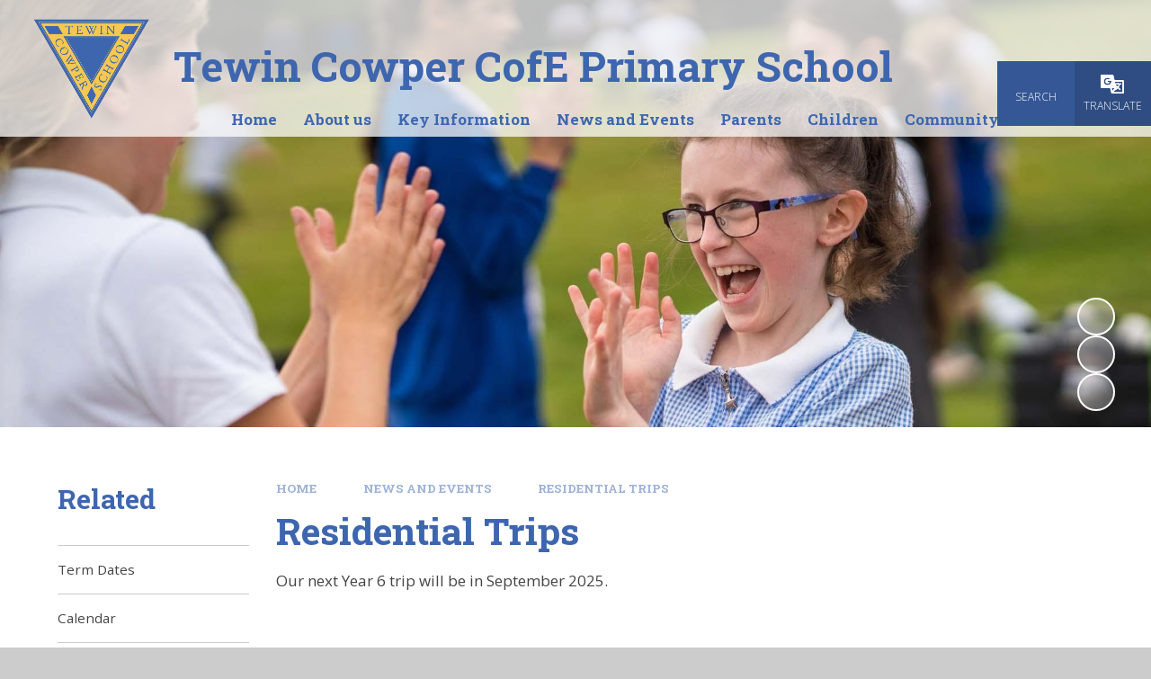

--- FILE ---
content_type: application/javascript
request_url: https://www.tewincowper.herts.sch.uk/_site/js/scripts.min.js?cache=sdfsdf
body_size: 11883
content:
"use strict";function bindEcoPause(e,t){t?(blnReducedMotion&&t.classList.add("active"),t.addEventListener("click",function(){t.classList.contains("active")?(e.play(),t.classList.remove("active")):(e.pause(),t.classList.add("active"))})):console.log("Pause button not found")}function features(){for(var a=document.querySelectorAll(".features__grid__item__btn"),r=document.querySelectorAll(".features__grid__item__main").length,e=0;e<r;e++)!function(n){a[n].addEventListener("click",function(e){for(var t=0;t<r;t++)n!==t&&(a[t].parentNode.classList.remove("active"),a[t].setAttribute("aria-expanded","false"));a[n].parentNode.classList.contains("active")?a[n].parentNode.classList.remove("active"):a[n].parentNode.classList.add("active")})}(e)}function imgLoadCheck(n,a,r){if(null!=n){var e=n.getAttribute("data-src"),t=strDefaultThumbnail;if(""==t&&(t="/_site/images/design/thumbnail.jpg"),n.classList.contains("loaded")||n.classList.contains("loading"))r();else{n.classList.add("loading"),null==e&&(e=t);var i=new Image,l=e;l=(i.src=l).replace(/\s/g,"%20"),i.onload=function(){o()},i.onerror=function(){console.log("Lazyload: image "+(""==l?"not specified.":'"'+l+'" not found.')+" Replaced with default thumbnail."),l=t,o()}}}var o=function(){var e,t=n.getAttribute("data-alt");null==t&&(t=""),e=blnObjectFit&&a?'<img class="lazy-item" src="'+l+'" alt="'+t+'"/>':'<div class="lazy-item" style="background-image: url(&#39;'+l+'&#39;)">',n.insertAdjacentHTML("beforeend",e),w.getComputedStyle(n).opacity,setTimeout(function(){n.classList.add("loaded"),n.classList.remove("loading")},100),r()}}function lazyload(e,a){function r(e,t,n){switch(t){case"img":var a=e.getAttribute("data-type");imgLoadCheck(e,null==a||"img"==a,function(){});break;default:e.classList.add("hit")}blnIntersectionObserver&&n.unobserve(e)}var t=document.querySelectorAll(e),n=t.length,i=[];if(blnIntersectionObserver){for(var l=0;l<n;l++){var o=t[l].getAttribute("data-rootMargin");null==o&&(o="0px");for(var s=!1,c="0px 0px "+o+" 0px",d=0;d<i.length;d++)if(i[d].rootMargin==o){s=!0;break}s||i.push({rootMargin:c,items:[]});for(d=0;d<i.length;d++)if(i[d].rootMargin==c){i[d].items.push(t[l]);break}}var u=i.length,m=function(){var e=i[l].items,t={rootMargin:i[l].rootMargin},n=new IntersectionObserver(function(e,t){Array.prototype.forEach.call(e,function(e){e.isIntersecting&&r(e.target,a,n)})},t);Array.prototype.forEach.call(e,function(e){n.observe(e)})};for(l=0;l<u;l++)m()}else for(l=0;l<n;l++)r(t[l],a,"")}function sliderInit(e,t){for(var n=JSON.parse(e.getAttribute("swiper-opts")),a=e.children,r=a.length,i=0;i<r;i++)a[i].classList.add("swiper-slide");if(e.innerHTML="<div class='swiper'><div class='swiper-wrapper'>"+e.innerHTML+"</div></div>",n.nav){for(i=0;i<2;i++)1==i&&"right",document.querySelector(n.nav).insertAdjacentHTML("beforeend",'<button class="swiper__nav__btn"><svg class="icon_triangle"><use href="#icon_triangle" xlink:href="#icon_triangle" x="0" y="0"/></svg></button>');n.navigation={prevEl:n.nav+" .swiper__nav__btn:first-child",nextEl:n.nav+" .swiper__nav__btn:last-child"}}n.speed=400,n.watchSlidesProgress=!0,n.a11y={enabled:!0,prevSlideMessage:"Previous slide",nextSlideMessage:"Next slide",firstSlideMessage:"This is the first slide",lastSlideMessage:"This is the last slide",paginationBulletMessage:"Go to slide {{index}}",slideLabelMessage:"{{index}} / {{slidesLength}}"},t(new Swiper(e.children[0],n))}function parallaxSetup(){for(var e=new IntersectionObserver(function(e,t){for(var n=0;n<e.length;n++)for(var a=e[n].target,r=0;r<arrParallaxView.length;r++)a==arrParallaxView[r].watcher&&(arrParallaxView[r].found=e[n].isIntersecting)},{rootMargin:"0px 0px 0px 0px"}),t=document.querySelectorAll("[plx-type]"),n=t.length,a=0;a<n;a++){var r=t[a],i=void 0,l=r.getAttribute("plx-watcher");i="parent"==l?r.parentNode:document.querySelector(l);for(var o=!1,s=0;s<arrParallaxView.length;s++)if(arrParallaxView[s].watcher==i){o=s;break}!1===o?(arrParallaxView.push({watcher:i,elements:[r],found:!1}),e.observe(i)):arrParallaxView[o].elements.push(r)}}function parallaxScroll(){for(var e=0;e<arrParallaxView.length;e++)if(arrParallaxView[e].found)for(var t=0;t<arrParallaxView[e].elements.length;t++){var n=arrParallaxView[e].elements[t],a=n.getAttribute("plx-speed")||.1,r=n.getBoundingClientRect().top+wY,i=n.offsetHeight,l=r+i/2,o=!1,s=void 0;if(1050<wW)switch(n.getAttribute("plx-type")){case"center":s=(wY-(l-wH/2))*a;break;case"top":s=wY*a;break;case"topScreen":s=wY>n.getBoundingClientRect().top+wY?-n.getBoundingClientRect().top*a:0;break;case"bg":o=!0,a<=1&&(a=1.5);var c=i*a,d=c-i,u=(n.getBoundingClientRect().top-wH)/(i+wH);s=(d*(u=-u)).toFixed(2)}else"bg"==n.getAttribute("plx-type")&&(o=!0),s=0;o?n.children.length&&(n.children[0].style.top="auto",n.children[0].style.height=c+"px",n.children[0].style.backgroundSize="cover",n.children[0].style.transform="translate3D(0,"+s+"px, 0)"):n.style.transform="translate3D(0,"+s+"px, 0)"}}function saveCookie(e,t,n,a){mason.classList.add(t),Cookies.allowed()&&$.cookie(e,n,{path:"/",expires:parseInt(a)})}function toggleAriaExpanded(e){var t=e.currentTarget,n=t.getAttribute("aria-controls");if(document.getElementById(n)){var a="true"===t.getAttribute("aria-expanded");t.setAttribute("aria-expanded",!a)}}function manageContentTables(){for(var e=document.getElementsByClassName("content__region"),t=0;t<e.length;t++){e[t].querySelectorAll("table").forEach(function(e){return wrapTableContainer(e)})}}function wrapTableContainer(e){var t=e.parentElement.classList;if(!t.contains("table__container")&&!t.contains("formElement-table")){var n=document.createElement("div");n.className="table__container",e.parentNode.insertBefore(n,e),n.appendChild(e)}}function handleMarquee(e,t,n,a,r,i){function l(){b||((h-=p)<=-v.scrollWidth&&(h=m.clientWidth),v.style.transform="translateX("+h+"px)"),w=requestAnimationFrame(l)}function o(){blnReducedMotion?(f.setAttribute("disabled","true"),f.parentNode.classList.add("paused"),g.setAttribute("title","Move Left"),_.setAttribute("title","Move Right")):(b=!1,l())}function s(e){(p+=e)<1?p=1:12<p&&(p=12)}function c(e){"right"==e?h<=-v.scrollWidth?h=m.clientWidth:h-=200:"left"==e&&(h>v.scrollWidth?h=-m.clientWidth:h+=200),v.style.transform="translateX("+h+"px)"}var d,u=document.querySelector(e),m=u.querySelector(t),v=u.querySelector(n),f=u.querySelector(a),g=u.querySelector(r),_=u.querySelector(i),p=(d=window.innerWidth)<480?1:d<768?2:3,b=!!blnReducedMotion,h=blnReducedMotion?0:m.clientWidth,w=void 0;f.addEventListener("click",function(){b?(f.parentNode.classList.remove("paused"),o(),g.setAttribute("title","Decrease Speed"),_.setAttribute("title","Increase Speed")):(f.parentNode.classList.add("paused"),b=!0,cancelAnimationFrame(w),g.setAttribute("title","Step Backwards"),_.setAttribute("title","Step Forwards"))}),g.addEventListener("click",function(){b?c("left"):s(-1)}),_.addEventListener("click",function(){b?c("right"):s(1)}),o()}var w=window,mason=document.querySelector(".mason"),blnObjectFit=Modernizr.objectfit,blnIntersectionObserver="IntersectionObserver"in w,blnHome=mason.classList.contains("mason--home"),blnReducedMotion=window.matchMedia("(prefers-reduced-motion: reduce)").matches,wW=0,wH=0,wY=0,dH=0,blnScrollTick=!1,arrParallaxView=[],slideValues=document.querySelectorAll(".hero__values li"),intSlideValues=slideValues.length,intCurrentSlide=0;blnIntersectionObserver&&parallaxSetup(),(w.slider=function(e){null==e&&(e=".js_swiper");for(var t=document.querySelectorAll(e),n=t.length,a=0;a<n;a++)sliderInit(t[a],function(){})})(),lazyload(".js_lazy","img"),lazyload(".js_hit","hit");var heroPause=document.querySelector(".hero__slideshow__controls__pause"),heroCycle=new ecoCycle(".hero__slideshow",{onChange:function(){if(blnHome&&0<intSlideValues){for(var e=0;e<intSlideValues;e++)slideValues[e].classList.remove("active");slideValues[intCurrentSlide].classList.add("active"),intCurrentSlide==intSlideValues-1?intCurrentSlide=0:intCurrentSlide++}},shuffle:!blnHome,navContainer:".hero__slideshow__nav",navChild:['<button class="reset__button default__video__button hero__slideshow__controls__prev" title="Previous Slideshow Image" aria-label="Move to the previous slideshow item"><i class="far fa-long-arrow-left"></i></button>','<button class="reset__button default__video__button hero__slideshow__controls__next" title="Next Slideshow Image" aria-label="Move to the next slideshow item"><i class="far fa-long-arrow-right"></i></button>'],nav:!0,timeout:blnReducedMotion?0:8e3,log:!1});heroCycle.init(),bindEcoPause(heroCycle,heroPause);for(var menuItemSubs=document.querySelectorAll(".menu__bar__item--subitems .menu__bar__item__sub"),intMenuItemSubs=menuItemSubs.length,i=0;i<intMenuItemSubs;i++)8<menuItemSubs[i].children.length&&menuItemSubs[i].parentNode.classList.add("menu__bar__item--multicol");var cmsTranslate=document.getElementById("cms__translate__select");if(null!==cmsTranslate){var currentLanguage=cmsTranslate.value;cmsTranslate.addEventListener("change",function(){var e=cmsTranslate.value;if(currentLanguage!==e){var t=cmsTranslate.options[cmsTranslate.selectedIndex].getAttribute("data-url");window.open(t,"_self")}})}w.addEventListener("load",function(){wUpdate(),mason.classList.add("mason--ready")}),w.addEventListener("resize",function(){wUpdate()}),w.addEventListener("scroll",function(){!blnScrollTick&&w.requestAnimationFrame(function(){wUpdate(),blnScrollTick=!1}),blnScrollTick=!0},!!Modernizr.passiveeventlisteners&&{passive:!0}),document.querySelector(".menu__bg").addEventListener("click",function(){mason.classList.remove("mason--menu")});var homePage=function(){document.querySelectorAll(".hero__slideshow__item").length<2&&new ecoCycle(".hero__values ul",{}).init();if(0<$(".scrollingbanner__inner").length&&$(".scrollingbanner__inner").marquee({speed:100,pauseOnHover:!0}),document.querySelector("#mixed__noticeboard")){var e=document.querySelector("#mixed__noticeboard");if(0<noticeBoardArr.length){var t=noticeBoardArr.length;3<t&&(t=3),noticeBoardArr.sort(function(e,t){return e=e.date,(t=t.date)<e?-1:e<t?1:0}),noticeBoardArr.sort(function(e,t){return(e=e.priority)===(t=t.priority)?0:e?-1:1});for(var n=0;n<t;n++)e.insertAdjacentHTML("beforeend",noticeBoardArr[n].html)}}if(document.body.contains(document.querySelector(".stats")))for(var a=document.querySelectorAll(".stats"),r=a.length,i=0;i<r;i++){a[i].getAttribute("data-title");for(var l=a[i].querySelectorAll("[data-percentage]"),o=l.length,s=0,c=0;c<o;c++){var d=Number(l[c].getAttribute("data-percentage"));!isNaN(d)&&(s+=d)}var u=(s/o).toFixed(1);a[i].insertAdjacentHTML("beforeend",'<div class="stats__avg parent center"><div class="stats__avg__txt"><div><p>Whole School</p><p class="fs32">'+u+"%</p></div></div></div>")}features()},noAdmin=function(){for(var e=document.querySelectorAll(".template--accordion__title"),t=e.length,n=0;n<t;n++)e[n].insertAdjacentHTML("beforeend","<span class='template--accordion__icon'><svg class='icon_plus'><use href='#icon_plus' xlink:href='#icon_plus' x='0' y='0'/></svg></span>")},wUpdate=function(){wY=w.pageYOffset,wW=w.innerWidth,wH=w.innerHeight,blnIntersectionObserver&&parallaxScroll(),200<wY?mason.classList.add("mason--scrollup-visible"):mason.classList.remove("mason--scrollup-visible")},urgentNews=function(){for(var n=document.querySelectorAll("button[data-cookie]"),e=n.length,t=0;t<e;t++)!function(t){n[t].addEventListener("click",function(e){saveCookie(n[t].getAttribute("data-cookietype"),n[t].getAttribute("data-class"),n[t].getAttribute("data-cookie"),n[t].getAttribute("data-expiry"))})}(t)};document.querySelectorAll("[aria-controls]").forEach(function(e){e.addEventListener("click",toggleAriaExpanded)}),blnHome&&handleMarquee(".announcements",".announcements__wrap",".announcements__list",".announcements__navigation__pause",".announcements__navigation__prev",".announcements__navigation__next");